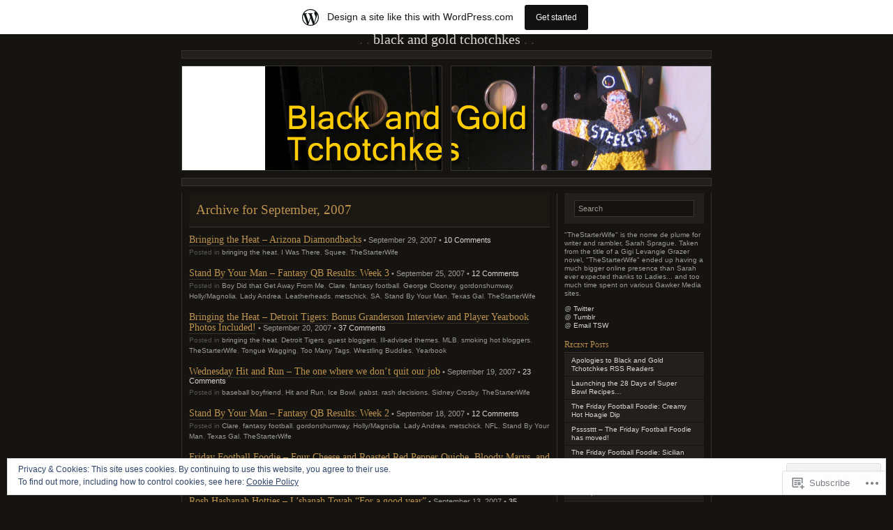

--- FILE ---
content_type: text/html; charset=UTF-8
request_url: https://blackandgoldtchotchkes.wordpress.com/2007/09/
body_size: 19537
content:
<!DOCTYPE html PUBLIC "-//W3C//DTD XHTML 1.0 Transitional//EN" "http://www.w3.org/TR/xhtml1/DTD/xhtml1-transitional.dtd">
<html xmlns="http://www.w3.org/1999/xhtml" lang="en">

<head profile="http://gmpg.org/xfn/11">
	<meta http-equiv="Content-Type" content="text/html; charset=UTF-8" />
	<title>September | 2007 | Black And Gold Tchotchkes</title>
	<!--[if lte IE 8]>
	<link rel="stylesheet" href="https://s0.wp.com/wp-content/themes/pub/chaoticsoul/ie.css?m=1192578791i" type="text/css" media="screen" />
	<![endif]-->
	<link rel="pingback" href="https://blackandgoldtchotchkes.wordpress.com/xmlrpc.php" />
	<meta name='robots' content='max-image-preview:large' />
<link rel='dns-prefetch' href='//s0.wp.com' />
<link rel='dns-prefetch' href='//af.pubmine.com' />
<link rel="alternate" type="application/rss+xml" title="Black And Gold Tchotchkes &raquo; Feed" href="https://blackandgoldtchotchkes.wordpress.com/feed/" />
<link rel="alternate" type="application/rss+xml" title="Black And Gold Tchotchkes &raquo; Comments Feed" href="https://blackandgoldtchotchkes.wordpress.com/comments/feed/" />
	<script type="text/javascript">
		/* <![CDATA[ */
		function addLoadEvent(func) {
			var oldonload = window.onload;
			if (typeof window.onload != 'function') {
				window.onload = func;
			} else {
				window.onload = function () {
					oldonload();
					func();
				}
			}
		}
		/* ]]> */
	</script>
	<link crossorigin='anonymous' rel='stylesheet' id='all-css-0-1' href='/_static/??-eJxljcEOwiAQRH9IXBsNxoPxWyhd6VpYSHcJ6d+LF1PjdWbeG2jF+MyKrJCqKbEGYoFGU0AVwNrbvBCa6BoophKdooDoFvHoRQ6wE4wxh68iuXVBJQ5mdCv06W/yB+/eiZ/EpBvojKm/lTqCn11W8pJr/KCPdB+udrCX082eX28+Gkms&cssminify=yes' type='text/css' media='all' />
<style id='wp-emoji-styles-inline-css'>

	img.wp-smiley, img.emoji {
		display: inline !important;
		border: none !important;
		box-shadow: none !important;
		height: 1em !important;
		width: 1em !important;
		margin: 0 0.07em !important;
		vertical-align: -0.1em !important;
		background: none !important;
		padding: 0 !important;
	}
/*# sourceURL=wp-emoji-styles-inline-css */
</style>
<link crossorigin='anonymous' rel='stylesheet' id='all-css-2-1' href='/wp-content/plugins/gutenberg-core/v22.4.0/build/styles/block-library/style.min.css?m=1768935615i&cssminify=yes' type='text/css' media='all' />
<style id='wp-block-library-inline-css'>
.has-text-align-justify {
	text-align:justify;
}
.has-text-align-justify{text-align:justify;}

/*# sourceURL=wp-block-library-inline-css */
</style><style id='global-styles-inline-css'>
:root{--wp--preset--aspect-ratio--square: 1;--wp--preset--aspect-ratio--4-3: 4/3;--wp--preset--aspect-ratio--3-4: 3/4;--wp--preset--aspect-ratio--3-2: 3/2;--wp--preset--aspect-ratio--2-3: 2/3;--wp--preset--aspect-ratio--16-9: 16/9;--wp--preset--aspect-ratio--9-16: 9/16;--wp--preset--color--black: #000000;--wp--preset--color--cyan-bluish-gray: #abb8c3;--wp--preset--color--white: #ffffff;--wp--preset--color--pale-pink: #f78da7;--wp--preset--color--vivid-red: #cf2e2e;--wp--preset--color--luminous-vivid-orange: #ff6900;--wp--preset--color--luminous-vivid-amber: #fcb900;--wp--preset--color--light-green-cyan: #7bdcb5;--wp--preset--color--vivid-green-cyan: #00d084;--wp--preset--color--pale-cyan-blue: #8ed1fc;--wp--preset--color--vivid-cyan-blue: #0693e3;--wp--preset--color--vivid-purple: #9b51e0;--wp--preset--gradient--vivid-cyan-blue-to-vivid-purple: linear-gradient(135deg,rgb(6,147,227) 0%,rgb(155,81,224) 100%);--wp--preset--gradient--light-green-cyan-to-vivid-green-cyan: linear-gradient(135deg,rgb(122,220,180) 0%,rgb(0,208,130) 100%);--wp--preset--gradient--luminous-vivid-amber-to-luminous-vivid-orange: linear-gradient(135deg,rgb(252,185,0) 0%,rgb(255,105,0) 100%);--wp--preset--gradient--luminous-vivid-orange-to-vivid-red: linear-gradient(135deg,rgb(255,105,0) 0%,rgb(207,46,46) 100%);--wp--preset--gradient--very-light-gray-to-cyan-bluish-gray: linear-gradient(135deg,rgb(238,238,238) 0%,rgb(169,184,195) 100%);--wp--preset--gradient--cool-to-warm-spectrum: linear-gradient(135deg,rgb(74,234,220) 0%,rgb(151,120,209) 20%,rgb(207,42,186) 40%,rgb(238,44,130) 60%,rgb(251,105,98) 80%,rgb(254,248,76) 100%);--wp--preset--gradient--blush-light-purple: linear-gradient(135deg,rgb(255,206,236) 0%,rgb(152,150,240) 100%);--wp--preset--gradient--blush-bordeaux: linear-gradient(135deg,rgb(254,205,165) 0%,rgb(254,45,45) 50%,rgb(107,0,62) 100%);--wp--preset--gradient--luminous-dusk: linear-gradient(135deg,rgb(255,203,112) 0%,rgb(199,81,192) 50%,rgb(65,88,208) 100%);--wp--preset--gradient--pale-ocean: linear-gradient(135deg,rgb(255,245,203) 0%,rgb(182,227,212) 50%,rgb(51,167,181) 100%);--wp--preset--gradient--electric-grass: linear-gradient(135deg,rgb(202,248,128) 0%,rgb(113,206,126) 100%);--wp--preset--gradient--midnight: linear-gradient(135deg,rgb(2,3,129) 0%,rgb(40,116,252) 100%);--wp--preset--font-size--small: 13px;--wp--preset--font-size--medium: 20px;--wp--preset--font-size--large: 36px;--wp--preset--font-size--x-large: 42px;--wp--preset--font-family--albert-sans: 'Albert Sans', sans-serif;--wp--preset--font-family--alegreya: Alegreya, serif;--wp--preset--font-family--arvo: Arvo, serif;--wp--preset--font-family--bodoni-moda: 'Bodoni Moda', serif;--wp--preset--font-family--bricolage-grotesque: 'Bricolage Grotesque', sans-serif;--wp--preset--font-family--cabin: Cabin, sans-serif;--wp--preset--font-family--chivo: Chivo, sans-serif;--wp--preset--font-family--commissioner: Commissioner, sans-serif;--wp--preset--font-family--cormorant: Cormorant, serif;--wp--preset--font-family--courier-prime: 'Courier Prime', monospace;--wp--preset--font-family--crimson-pro: 'Crimson Pro', serif;--wp--preset--font-family--dm-mono: 'DM Mono', monospace;--wp--preset--font-family--dm-sans: 'DM Sans', sans-serif;--wp--preset--font-family--dm-serif-display: 'DM Serif Display', serif;--wp--preset--font-family--domine: Domine, serif;--wp--preset--font-family--eb-garamond: 'EB Garamond', serif;--wp--preset--font-family--epilogue: Epilogue, sans-serif;--wp--preset--font-family--fahkwang: Fahkwang, sans-serif;--wp--preset--font-family--figtree: Figtree, sans-serif;--wp--preset--font-family--fira-sans: 'Fira Sans', sans-serif;--wp--preset--font-family--fjalla-one: 'Fjalla One', sans-serif;--wp--preset--font-family--fraunces: Fraunces, serif;--wp--preset--font-family--gabarito: Gabarito, system-ui;--wp--preset--font-family--ibm-plex-mono: 'IBM Plex Mono', monospace;--wp--preset--font-family--ibm-plex-sans: 'IBM Plex Sans', sans-serif;--wp--preset--font-family--ibarra-real-nova: 'Ibarra Real Nova', serif;--wp--preset--font-family--instrument-serif: 'Instrument Serif', serif;--wp--preset--font-family--inter: Inter, sans-serif;--wp--preset--font-family--josefin-sans: 'Josefin Sans', sans-serif;--wp--preset--font-family--jost: Jost, sans-serif;--wp--preset--font-family--libre-baskerville: 'Libre Baskerville', serif;--wp--preset--font-family--libre-franklin: 'Libre Franklin', sans-serif;--wp--preset--font-family--literata: Literata, serif;--wp--preset--font-family--lora: Lora, serif;--wp--preset--font-family--merriweather: Merriweather, serif;--wp--preset--font-family--montserrat: Montserrat, sans-serif;--wp--preset--font-family--newsreader: Newsreader, serif;--wp--preset--font-family--noto-sans-mono: 'Noto Sans Mono', sans-serif;--wp--preset--font-family--nunito: Nunito, sans-serif;--wp--preset--font-family--open-sans: 'Open Sans', sans-serif;--wp--preset--font-family--overpass: Overpass, sans-serif;--wp--preset--font-family--pt-serif: 'PT Serif', serif;--wp--preset--font-family--petrona: Petrona, serif;--wp--preset--font-family--piazzolla: Piazzolla, serif;--wp--preset--font-family--playfair-display: 'Playfair Display', serif;--wp--preset--font-family--plus-jakarta-sans: 'Plus Jakarta Sans', sans-serif;--wp--preset--font-family--poppins: Poppins, sans-serif;--wp--preset--font-family--raleway: Raleway, sans-serif;--wp--preset--font-family--roboto: Roboto, sans-serif;--wp--preset--font-family--roboto-slab: 'Roboto Slab', serif;--wp--preset--font-family--rubik: Rubik, sans-serif;--wp--preset--font-family--rufina: Rufina, serif;--wp--preset--font-family--sora: Sora, sans-serif;--wp--preset--font-family--source-sans-3: 'Source Sans 3', sans-serif;--wp--preset--font-family--source-serif-4: 'Source Serif 4', serif;--wp--preset--font-family--space-mono: 'Space Mono', monospace;--wp--preset--font-family--syne: Syne, sans-serif;--wp--preset--font-family--texturina: Texturina, serif;--wp--preset--font-family--urbanist: Urbanist, sans-serif;--wp--preset--font-family--work-sans: 'Work Sans', sans-serif;--wp--preset--spacing--20: 0.44rem;--wp--preset--spacing--30: 0.67rem;--wp--preset--spacing--40: 1rem;--wp--preset--spacing--50: 1.5rem;--wp--preset--spacing--60: 2.25rem;--wp--preset--spacing--70: 3.38rem;--wp--preset--spacing--80: 5.06rem;--wp--preset--shadow--natural: 6px 6px 9px rgba(0, 0, 0, 0.2);--wp--preset--shadow--deep: 12px 12px 50px rgba(0, 0, 0, 0.4);--wp--preset--shadow--sharp: 6px 6px 0px rgba(0, 0, 0, 0.2);--wp--preset--shadow--outlined: 6px 6px 0px -3px rgb(255, 255, 255), 6px 6px rgb(0, 0, 0);--wp--preset--shadow--crisp: 6px 6px 0px rgb(0, 0, 0);}:where(body) { margin: 0; }:where(.is-layout-flex){gap: 0.5em;}:where(.is-layout-grid){gap: 0.5em;}body .is-layout-flex{display: flex;}.is-layout-flex{flex-wrap: wrap;align-items: center;}.is-layout-flex > :is(*, div){margin: 0;}body .is-layout-grid{display: grid;}.is-layout-grid > :is(*, div){margin: 0;}body{padding-top: 0px;padding-right: 0px;padding-bottom: 0px;padding-left: 0px;}:root :where(.wp-element-button, .wp-block-button__link){background-color: #32373c;border-width: 0;color: #fff;font-family: inherit;font-size: inherit;font-style: inherit;font-weight: inherit;letter-spacing: inherit;line-height: inherit;padding-top: calc(0.667em + 2px);padding-right: calc(1.333em + 2px);padding-bottom: calc(0.667em + 2px);padding-left: calc(1.333em + 2px);text-decoration: none;text-transform: inherit;}.has-black-color{color: var(--wp--preset--color--black) !important;}.has-cyan-bluish-gray-color{color: var(--wp--preset--color--cyan-bluish-gray) !important;}.has-white-color{color: var(--wp--preset--color--white) !important;}.has-pale-pink-color{color: var(--wp--preset--color--pale-pink) !important;}.has-vivid-red-color{color: var(--wp--preset--color--vivid-red) !important;}.has-luminous-vivid-orange-color{color: var(--wp--preset--color--luminous-vivid-orange) !important;}.has-luminous-vivid-amber-color{color: var(--wp--preset--color--luminous-vivid-amber) !important;}.has-light-green-cyan-color{color: var(--wp--preset--color--light-green-cyan) !important;}.has-vivid-green-cyan-color{color: var(--wp--preset--color--vivid-green-cyan) !important;}.has-pale-cyan-blue-color{color: var(--wp--preset--color--pale-cyan-blue) !important;}.has-vivid-cyan-blue-color{color: var(--wp--preset--color--vivid-cyan-blue) !important;}.has-vivid-purple-color{color: var(--wp--preset--color--vivid-purple) !important;}.has-black-background-color{background-color: var(--wp--preset--color--black) !important;}.has-cyan-bluish-gray-background-color{background-color: var(--wp--preset--color--cyan-bluish-gray) !important;}.has-white-background-color{background-color: var(--wp--preset--color--white) !important;}.has-pale-pink-background-color{background-color: var(--wp--preset--color--pale-pink) !important;}.has-vivid-red-background-color{background-color: var(--wp--preset--color--vivid-red) !important;}.has-luminous-vivid-orange-background-color{background-color: var(--wp--preset--color--luminous-vivid-orange) !important;}.has-luminous-vivid-amber-background-color{background-color: var(--wp--preset--color--luminous-vivid-amber) !important;}.has-light-green-cyan-background-color{background-color: var(--wp--preset--color--light-green-cyan) !important;}.has-vivid-green-cyan-background-color{background-color: var(--wp--preset--color--vivid-green-cyan) !important;}.has-pale-cyan-blue-background-color{background-color: var(--wp--preset--color--pale-cyan-blue) !important;}.has-vivid-cyan-blue-background-color{background-color: var(--wp--preset--color--vivid-cyan-blue) !important;}.has-vivid-purple-background-color{background-color: var(--wp--preset--color--vivid-purple) !important;}.has-black-border-color{border-color: var(--wp--preset--color--black) !important;}.has-cyan-bluish-gray-border-color{border-color: var(--wp--preset--color--cyan-bluish-gray) !important;}.has-white-border-color{border-color: var(--wp--preset--color--white) !important;}.has-pale-pink-border-color{border-color: var(--wp--preset--color--pale-pink) !important;}.has-vivid-red-border-color{border-color: var(--wp--preset--color--vivid-red) !important;}.has-luminous-vivid-orange-border-color{border-color: var(--wp--preset--color--luminous-vivid-orange) !important;}.has-luminous-vivid-amber-border-color{border-color: var(--wp--preset--color--luminous-vivid-amber) !important;}.has-light-green-cyan-border-color{border-color: var(--wp--preset--color--light-green-cyan) !important;}.has-vivid-green-cyan-border-color{border-color: var(--wp--preset--color--vivid-green-cyan) !important;}.has-pale-cyan-blue-border-color{border-color: var(--wp--preset--color--pale-cyan-blue) !important;}.has-vivid-cyan-blue-border-color{border-color: var(--wp--preset--color--vivid-cyan-blue) !important;}.has-vivid-purple-border-color{border-color: var(--wp--preset--color--vivid-purple) !important;}.has-vivid-cyan-blue-to-vivid-purple-gradient-background{background: var(--wp--preset--gradient--vivid-cyan-blue-to-vivid-purple) !important;}.has-light-green-cyan-to-vivid-green-cyan-gradient-background{background: var(--wp--preset--gradient--light-green-cyan-to-vivid-green-cyan) !important;}.has-luminous-vivid-amber-to-luminous-vivid-orange-gradient-background{background: var(--wp--preset--gradient--luminous-vivid-amber-to-luminous-vivid-orange) !important;}.has-luminous-vivid-orange-to-vivid-red-gradient-background{background: var(--wp--preset--gradient--luminous-vivid-orange-to-vivid-red) !important;}.has-very-light-gray-to-cyan-bluish-gray-gradient-background{background: var(--wp--preset--gradient--very-light-gray-to-cyan-bluish-gray) !important;}.has-cool-to-warm-spectrum-gradient-background{background: var(--wp--preset--gradient--cool-to-warm-spectrum) !important;}.has-blush-light-purple-gradient-background{background: var(--wp--preset--gradient--blush-light-purple) !important;}.has-blush-bordeaux-gradient-background{background: var(--wp--preset--gradient--blush-bordeaux) !important;}.has-luminous-dusk-gradient-background{background: var(--wp--preset--gradient--luminous-dusk) !important;}.has-pale-ocean-gradient-background{background: var(--wp--preset--gradient--pale-ocean) !important;}.has-electric-grass-gradient-background{background: var(--wp--preset--gradient--electric-grass) !important;}.has-midnight-gradient-background{background: var(--wp--preset--gradient--midnight) !important;}.has-small-font-size{font-size: var(--wp--preset--font-size--small) !important;}.has-medium-font-size{font-size: var(--wp--preset--font-size--medium) !important;}.has-large-font-size{font-size: var(--wp--preset--font-size--large) !important;}.has-x-large-font-size{font-size: var(--wp--preset--font-size--x-large) !important;}.has-albert-sans-font-family{font-family: var(--wp--preset--font-family--albert-sans) !important;}.has-alegreya-font-family{font-family: var(--wp--preset--font-family--alegreya) !important;}.has-arvo-font-family{font-family: var(--wp--preset--font-family--arvo) !important;}.has-bodoni-moda-font-family{font-family: var(--wp--preset--font-family--bodoni-moda) !important;}.has-bricolage-grotesque-font-family{font-family: var(--wp--preset--font-family--bricolage-grotesque) !important;}.has-cabin-font-family{font-family: var(--wp--preset--font-family--cabin) !important;}.has-chivo-font-family{font-family: var(--wp--preset--font-family--chivo) !important;}.has-commissioner-font-family{font-family: var(--wp--preset--font-family--commissioner) !important;}.has-cormorant-font-family{font-family: var(--wp--preset--font-family--cormorant) !important;}.has-courier-prime-font-family{font-family: var(--wp--preset--font-family--courier-prime) !important;}.has-crimson-pro-font-family{font-family: var(--wp--preset--font-family--crimson-pro) !important;}.has-dm-mono-font-family{font-family: var(--wp--preset--font-family--dm-mono) !important;}.has-dm-sans-font-family{font-family: var(--wp--preset--font-family--dm-sans) !important;}.has-dm-serif-display-font-family{font-family: var(--wp--preset--font-family--dm-serif-display) !important;}.has-domine-font-family{font-family: var(--wp--preset--font-family--domine) !important;}.has-eb-garamond-font-family{font-family: var(--wp--preset--font-family--eb-garamond) !important;}.has-epilogue-font-family{font-family: var(--wp--preset--font-family--epilogue) !important;}.has-fahkwang-font-family{font-family: var(--wp--preset--font-family--fahkwang) !important;}.has-figtree-font-family{font-family: var(--wp--preset--font-family--figtree) !important;}.has-fira-sans-font-family{font-family: var(--wp--preset--font-family--fira-sans) !important;}.has-fjalla-one-font-family{font-family: var(--wp--preset--font-family--fjalla-one) !important;}.has-fraunces-font-family{font-family: var(--wp--preset--font-family--fraunces) !important;}.has-gabarito-font-family{font-family: var(--wp--preset--font-family--gabarito) !important;}.has-ibm-plex-mono-font-family{font-family: var(--wp--preset--font-family--ibm-plex-mono) !important;}.has-ibm-plex-sans-font-family{font-family: var(--wp--preset--font-family--ibm-plex-sans) !important;}.has-ibarra-real-nova-font-family{font-family: var(--wp--preset--font-family--ibarra-real-nova) !important;}.has-instrument-serif-font-family{font-family: var(--wp--preset--font-family--instrument-serif) !important;}.has-inter-font-family{font-family: var(--wp--preset--font-family--inter) !important;}.has-josefin-sans-font-family{font-family: var(--wp--preset--font-family--josefin-sans) !important;}.has-jost-font-family{font-family: var(--wp--preset--font-family--jost) !important;}.has-libre-baskerville-font-family{font-family: var(--wp--preset--font-family--libre-baskerville) !important;}.has-libre-franklin-font-family{font-family: var(--wp--preset--font-family--libre-franklin) !important;}.has-literata-font-family{font-family: var(--wp--preset--font-family--literata) !important;}.has-lora-font-family{font-family: var(--wp--preset--font-family--lora) !important;}.has-merriweather-font-family{font-family: var(--wp--preset--font-family--merriweather) !important;}.has-montserrat-font-family{font-family: var(--wp--preset--font-family--montserrat) !important;}.has-newsreader-font-family{font-family: var(--wp--preset--font-family--newsreader) !important;}.has-noto-sans-mono-font-family{font-family: var(--wp--preset--font-family--noto-sans-mono) !important;}.has-nunito-font-family{font-family: var(--wp--preset--font-family--nunito) !important;}.has-open-sans-font-family{font-family: var(--wp--preset--font-family--open-sans) !important;}.has-overpass-font-family{font-family: var(--wp--preset--font-family--overpass) !important;}.has-pt-serif-font-family{font-family: var(--wp--preset--font-family--pt-serif) !important;}.has-petrona-font-family{font-family: var(--wp--preset--font-family--petrona) !important;}.has-piazzolla-font-family{font-family: var(--wp--preset--font-family--piazzolla) !important;}.has-playfair-display-font-family{font-family: var(--wp--preset--font-family--playfair-display) !important;}.has-plus-jakarta-sans-font-family{font-family: var(--wp--preset--font-family--plus-jakarta-sans) !important;}.has-poppins-font-family{font-family: var(--wp--preset--font-family--poppins) !important;}.has-raleway-font-family{font-family: var(--wp--preset--font-family--raleway) !important;}.has-roboto-font-family{font-family: var(--wp--preset--font-family--roboto) !important;}.has-roboto-slab-font-family{font-family: var(--wp--preset--font-family--roboto-slab) !important;}.has-rubik-font-family{font-family: var(--wp--preset--font-family--rubik) !important;}.has-rufina-font-family{font-family: var(--wp--preset--font-family--rufina) !important;}.has-sora-font-family{font-family: var(--wp--preset--font-family--sora) !important;}.has-source-sans-3-font-family{font-family: var(--wp--preset--font-family--source-sans-3) !important;}.has-source-serif-4-font-family{font-family: var(--wp--preset--font-family--source-serif-4) !important;}.has-space-mono-font-family{font-family: var(--wp--preset--font-family--space-mono) !important;}.has-syne-font-family{font-family: var(--wp--preset--font-family--syne) !important;}.has-texturina-font-family{font-family: var(--wp--preset--font-family--texturina) !important;}.has-urbanist-font-family{font-family: var(--wp--preset--font-family--urbanist) !important;}.has-work-sans-font-family{font-family: var(--wp--preset--font-family--work-sans) !important;}
/*# sourceURL=global-styles-inline-css */
</style>

<style id='classic-theme-styles-inline-css'>
.wp-block-button__link{background-color:#32373c;border-radius:9999px;box-shadow:none;color:#fff;font-size:1.125em;padding:calc(.667em + 2px) calc(1.333em + 2px);text-decoration:none}.wp-block-file__button{background:#32373c;color:#fff}.wp-block-accordion-heading{margin:0}.wp-block-accordion-heading__toggle{background-color:inherit!important;color:inherit!important}.wp-block-accordion-heading__toggle:not(:focus-visible){outline:none}.wp-block-accordion-heading__toggle:focus,.wp-block-accordion-heading__toggle:hover{background-color:inherit!important;border:none;box-shadow:none;color:inherit;padding:var(--wp--preset--spacing--20,1em) 0;text-decoration:none}.wp-block-accordion-heading__toggle:focus-visible{outline:auto;outline-offset:0}
/*# sourceURL=/wp-content/plugins/gutenberg-core/v22.4.0/build/styles/block-library/classic.min.css */
</style>
<link crossorigin='anonymous' rel='stylesheet' id='all-css-4-1' href='/_static/??-eJyFkN1uwjAMhV8I1yogtl1MPEuamuCRNFHs8PP2GCbGpknlxrKt8/nYxlMBnyelSbHEFngS9HmI2R8El13/3vUgnEokqHTs1jiy6I8CRC+ROi+ywF+DUoPnrErWT8XpTZFoZEeRksnmsBOPgdRweeSgdJ5HitnAMJRKImAxcUuge/OSf9x3G0sb0O9dVvaSW8SX5zz22kX2h/paX8keFSwN91Oe5RwUKIO91ynn6U8Bu+i43tBt+uzf1v3mY7Vabr6ua9CpGA==&cssminify=yes' type='text/css' media='all' />
<link crossorigin='anonymous' rel='stylesheet' id='print-css-5-1' href='/wp-content/mu-plugins/global-print/global-print.css?m=1465851035i&cssminify=yes' type='text/css' media='print' />
<style id='jetpack-global-styles-frontend-style-inline-css'>
:root { --font-headings: unset; --font-base: unset; --font-headings-default: -apple-system,BlinkMacSystemFont,"Segoe UI",Roboto,Oxygen-Sans,Ubuntu,Cantarell,"Helvetica Neue",sans-serif; --font-base-default: -apple-system,BlinkMacSystemFont,"Segoe UI",Roboto,Oxygen-Sans,Ubuntu,Cantarell,"Helvetica Neue",sans-serif;}
/*# sourceURL=jetpack-global-styles-frontend-style-inline-css */
</style>
<link crossorigin='anonymous' rel='stylesheet' id='all-css-8-1' href='/wp-content/themes/h4/global.css?m=1420737423i&cssminify=yes' type='text/css' media='all' />
<script type="text/javascript" id="wpcom-actionbar-placeholder-js-extra">
/* <![CDATA[ */
var actionbardata = {"siteID":"2105019","postID":"0","siteURL":"https://blackandgoldtchotchkes.wordpress.com","xhrURL":"https://blackandgoldtchotchkes.wordpress.com/wp-admin/admin-ajax.php","nonce":"ff911a081a","isLoggedIn":"","statusMessage":"","subsEmailDefault":"instantly","proxyScriptUrl":"https://s0.wp.com/wp-content/js/wpcom-proxy-request.js?m=1513050504i&amp;ver=20211021","i18n":{"followedText":"New posts from this site will now appear in your \u003Ca href=\"https://wordpress.com/reader\"\u003EReader\u003C/a\u003E","foldBar":"Collapse this bar","unfoldBar":"Expand this bar","shortLinkCopied":"Shortlink copied to clipboard."}};
//# sourceURL=wpcom-actionbar-placeholder-js-extra
/* ]]> */
</script>
<script type="text/javascript" id="jetpack-mu-wpcom-settings-js-before">
/* <![CDATA[ */
var JETPACK_MU_WPCOM_SETTINGS = {"assetsUrl":"https://s0.wp.com/wp-content/mu-plugins/jetpack-mu-wpcom-plugin/moon/jetpack_vendor/automattic/jetpack-mu-wpcom/src/build/"};
//# sourceURL=jetpack-mu-wpcom-settings-js-before
/* ]]> */
</script>
<script crossorigin='anonymous' type='text/javascript'  src='/_static/??/wp-content/js/rlt-proxy.js,/wp-content/blog-plugins/wordads-classes/js/cmp/v2/cmp-non-gdpr.js?m=1720530689j'></script>
<script type="text/javascript" id="rlt-proxy-js-after">
/* <![CDATA[ */
	rltInitialize( {"token":null,"iframeOrigins":["https:\/\/widgets.wp.com"]} );
//# sourceURL=rlt-proxy-js-after
/* ]]> */
</script>
<link rel="EditURI" type="application/rsd+xml" title="RSD" href="https://blackandgoldtchotchkes.wordpress.com/xmlrpc.php?rsd" />
<meta name="generator" content="WordPress.com" />

<!-- Jetpack Open Graph Tags -->
<meta property="og:type" content="website" />
<meta property="og:title" content="September 2007 &#8211; Black And Gold Tchotchkes" />
<meta property="og:site_name" content="Black And Gold Tchotchkes" />
<meta property="og:image" content="https://s0.wp.com/i/blank.jpg?m=1383295312i" />
<meta property="og:image:width" content="200" />
<meta property="og:image:height" content="200" />
<meta property="og:image:alt" content="" />
<meta property="og:locale" content="en_US" />
<meta property="fb:app_id" content="249643311490" />

<!-- End Jetpack Open Graph Tags -->
<link rel="shortcut icon" type="image/x-icon" href="https://s0.wp.com/i/favicon.ico?m=1713425267i" sizes="16x16 24x24 32x32 48x48" />
<link rel="icon" type="image/x-icon" href="https://s0.wp.com/i/favicon.ico?m=1713425267i" sizes="16x16 24x24 32x32 48x48" />
<link rel="apple-touch-icon" href="https://s0.wp.com/i/webclip.png?m=1713868326i" />
<link rel='openid.server' href='https://blackandgoldtchotchkes.wordpress.com/?openidserver=1' />
<link rel='openid.delegate' href='https://blackandgoldtchotchkes.wordpress.com/' />
<link rel="search" type="application/opensearchdescription+xml" href="https://blackandgoldtchotchkes.wordpress.com/osd.xml" title="Black And Gold Tchotchkes" />
<link rel="search" type="application/opensearchdescription+xml" href="https://s1.wp.com/opensearch.xml" title="WordPress.com" />
		<style id="wpcom-hotfix-masterbar-style">
			@media screen and (min-width: 783px) {
				#wpadminbar .quicklinks li#wp-admin-bar-my-account.with-avatar > a img {
					margin-top: 5px;
				}
			}
		</style>
		<meta name="description" content="11 posts published by Sarah Sprague during September 2007" />
<script type="text/javascript">
/* <![CDATA[ */
var wa_client = {}; wa_client.cmd = []; wa_client.config = { 'blog_id': 2105019, 'blog_language': 'en', 'is_wordads': false, 'hosting_type': 0, 'afp_account_id': null, 'afp_host_id': 5038568878849053, 'theme': 'pub/chaoticsoul', '_': { 'title': 'Advertisement', 'privacy_settings': 'Privacy Settings' }, 'formats': [ 'belowpost', 'bottom_sticky', 'sidebar_sticky_right', 'sidebar', 'gutenberg_rectangle', 'gutenberg_leaderboard', 'gutenberg_mobile_leaderboard', 'gutenberg_skyscraper' ] };
/* ]]> */
</script>
		<script type="text/javascript">

			window.doNotSellCallback = function() {

				var linkElements = [
					'a[href="https://wordpress.com/?ref=footer_blog"]',
					'a[href="https://wordpress.com/?ref=footer_website"]',
					'a[href="https://wordpress.com/?ref=vertical_footer"]',
					'a[href^="https://wordpress.com/?ref=footer_segment_"]',
				].join(',');

				var dnsLink = document.createElement( 'a' );
				dnsLink.href = 'https://wordpress.com/advertising-program-optout/';
				dnsLink.classList.add( 'do-not-sell-link' );
				dnsLink.rel = 'nofollow';
				dnsLink.style.marginLeft = '0.5em';
				dnsLink.textContent = 'Do Not Sell or Share My Personal Information';

				var creditLinks = document.querySelectorAll( linkElements );

				if ( 0 === creditLinks.length ) {
					return false;
				}

				Array.prototype.forEach.call( creditLinks, function( el ) {
					el.insertAdjacentElement( 'afterend', dnsLink );
				});

				return true;
			};

		</script>
		<script type="text/javascript">
	window.google_analytics_uacct = "UA-52447-2";
</script>

<script type="text/javascript">
	var _gaq = _gaq || [];
	_gaq.push(['_setAccount', 'UA-52447-2']);
	_gaq.push(['_gat._anonymizeIp']);
	_gaq.push(['_setDomainName', 'wordpress.com']);
	_gaq.push(['_initData']);
	_gaq.push(['_trackPageview']);

	(function() {
		var ga = document.createElement('script'); ga.type = 'text/javascript'; ga.async = true;
		ga.src = ('https:' == document.location.protocol ? 'https://ssl' : 'http://www') + '.google-analytics.com/ga.js';
		(document.getElementsByTagName('head')[0] || document.getElementsByTagName('body')[0]).appendChild(ga);
	})();
</script>
<link crossorigin='anonymous' rel='stylesheet' id='all-css-0-3' href='/wp-content/mu-plugins/jetpack-plugin/moon/_inc/build/subscriptions/subscriptions.min.css?m=1753976312i&cssminify=yes' type='text/css' media='all' />
</head>
<body class="archive date wp-theme-pubchaoticsoul customizer-styles-applied jetpack-reblog-enabled has-marketing-bar has-marketing-bar-theme-chaoticsoul">
<div id="page">

<div id="header">
	<h1><a href="https://blackandgoldtchotchkes.wordpress.com/">Black And Gold Tchotchkes</a></h1>
	<div class="description"></div>
</div>

<div class="hr">&nbsp;</div> <!-- because IE sucks at styling HRs -->

<div id="headerimg" class="clearfix">
	<div id="header-overlay"> </div>
	<div id="header-image"><img alt="" src="https://blackandgoldtchotchkes.wordpress.com/wp-content/uploads/2010/05/bt-logo-test-4.jpg" /></div>
</div>

	<div class="hr">&nbsp;</div>

<div id="wrapper" class="clearfix">
	<div id="content" class="widecolumn">

		
		 		<h2 class="title">Archive for September, 2007</h2>

		
				<div class="post-305 post type-post status-publish format-standard hentry category-bringing-the-heat category-i-was-there category-squee category-thestarterwife">
			<h2 id="post-305"><a href="https://blackandgoldtchotchkes.wordpress.com/2007/09/29/bringing-the-heat-arizona-diamondbacks/" rel="bookmark">Bringing the Heat &#8211; Arizona&nbsp;Diamondbacks</a></h2>
			&bull; September 29, 2007 &bull; <a href="https://blackandgoldtchotchkes.wordpress.com/2007/09/29/bringing-the-heat-arizona-diamondbacks/#comments">10 Comments</a>
			<p class="postmetadata">Posted in <a href="https://blackandgoldtchotchkes.wordpress.com/category/bringing-the-heat/" rel="category tag">bringing the heat</a>, <a href="https://blackandgoldtchotchkes.wordpress.com/category/i-was-there/" rel="category tag">I Was There</a>, <a href="https://blackandgoldtchotchkes.wordpress.com/category/squee/" rel="category tag">Squee</a>, <a href="https://blackandgoldtchotchkes.wordpress.com/category/thestarterwife/" rel="category tag">TheStarterWife</a>							</p>
		</div>

		<br />

				<div class="post-304 post type-post status-publish format-standard hentry category-boy-did-that-get-away-from-me category-clare category-fantasy-football category-george-clooney category-gordonshumway category-hollymagnolia category-lady-andrea category-leatherheads category-metschick category-sa category-stand-by-your-man category-texas-gal category-thestarterwife">
			<h2 id="post-304"><a href="https://blackandgoldtchotchkes.wordpress.com/2007/09/25/stand-by-your-man-fantasy-qb-results-week-3/" rel="bookmark">Stand By Your Man &#8211; Fantasy QB Results: Week&nbsp;3</a></h2>
			&bull; September 25, 2007 &bull; <a href="https://blackandgoldtchotchkes.wordpress.com/2007/09/25/stand-by-your-man-fantasy-qb-results-week-3/#comments">12 Comments</a>
			<p class="postmetadata">Posted in <a href="https://blackandgoldtchotchkes.wordpress.com/category/boy-did-that-get-away-from-me/" rel="category tag">Boy Did that Get Away From Me</a>, <a href="https://blackandgoldtchotchkes.wordpress.com/category/clare/" rel="category tag">Clare</a>, <a href="https://blackandgoldtchotchkes.wordpress.com/category/fantasy-football/" rel="category tag">fantasy football</a>, <a href="https://blackandgoldtchotchkes.wordpress.com/category/george-clooney/" rel="category tag">George Clooney</a>, <a href="https://blackandgoldtchotchkes.wordpress.com/category/gordonshumway/" rel="category tag">gordonshumway</a>, <a href="https://blackandgoldtchotchkes.wordpress.com/category/hollymagnolia/" rel="category tag">Holly/Magnolia</a>, <a href="https://blackandgoldtchotchkes.wordpress.com/category/lady-andrea/" rel="category tag">Lady Andrea</a>, <a href="https://blackandgoldtchotchkes.wordpress.com/category/leatherheads/" rel="category tag">Leatherheads</a>, <a href="https://blackandgoldtchotchkes.wordpress.com/category/metschick/" rel="category tag">metschick</a>, <a href="https://blackandgoldtchotchkes.wordpress.com/category/sa/" rel="category tag">SA</a>, <a href="https://blackandgoldtchotchkes.wordpress.com/category/stand-by-your-man/" rel="category tag">Stand By Your Man</a>, <a href="https://blackandgoldtchotchkes.wordpress.com/category/texas-gal/" rel="category tag">Texas Gal</a>, <a href="https://blackandgoldtchotchkes.wordpress.com/category/thestarterwife/" rel="category tag">TheStarterWife</a>							</p>
		</div>

		<br />

				<div class="post-303 post type-post status-publish format-standard hentry category-bringing-the-heat category-detroit-tigers category-guest-bloggers category-ill-advised-themes category-mlb category-smoking-hot-bloggers category-thestarterwife category-tongue-wagging category-too-many-tags category-wrestling-buddies category-yearbook">
			<h2 id="post-303"><a href="https://blackandgoldtchotchkes.wordpress.com/2007/09/20/bringing-the-heat-detroit-tigers-bonus-granderson-interview-and-player-yearbook-photos-included/" rel="bookmark">Bringing the Heat &#8211; Detroit Tigers: Bonus Granderson Interview and Player Yearbook Photos&nbsp;Included!</a></h2>
			&bull; September 20, 2007 &bull; <a href="https://blackandgoldtchotchkes.wordpress.com/2007/09/20/bringing-the-heat-detroit-tigers-bonus-granderson-interview-and-player-yearbook-photos-included/#comments">37 Comments</a>
			<p class="postmetadata">Posted in <a href="https://blackandgoldtchotchkes.wordpress.com/category/bringing-the-heat/" rel="category tag">bringing the heat</a>, <a href="https://blackandgoldtchotchkes.wordpress.com/category/detroit-tigers/" rel="category tag">Detroit Tigers</a>, <a href="https://blackandgoldtchotchkes.wordpress.com/category/guest-bloggers/" rel="category tag">guest bloggers</a>, <a href="https://blackandgoldtchotchkes.wordpress.com/category/ill-advised-themes/" rel="category tag">Ill-advised themes</a>, <a href="https://blackandgoldtchotchkes.wordpress.com/category/mlb/" rel="category tag">MLB</a>, <a href="https://blackandgoldtchotchkes.wordpress.com/category/smoking-hot-bloggers/" rel="category tag">smoking hot bloggers</a>, <a href="https://blackandgoldtchotchkes.wordpress.com/category/thestarterwife/" rel="category tag">TheStarterWife</a>, <a href="https://blackandgoldtchotchkes.wordpress.com/category/tongue-wagging/" rel="category tag">Tongue Wagging</a>, <a href="https://blackandgoldtchotchkes.wordpress.com/category/too-many-tags/" rel="category tag">Too Many Tags</a>, <a href="https://blackandgoldtchotchkes.wordpress.com/category/wrestling-buddies/" rel="category tag">Wrestling Buddies</a>, <a href="https://blackandgoldtchotchkes.wordpress.com/category/yearbook/" rel="category tag">Yearbook</a>							</p>
		</div>

		<br />

				<div class="post-302 post type-post status-publish format-standard hentry category-baseball-boyfriend category-hit-and-run category-ice-bowl category-pabst category-rash-decisions category-sidney-crosby category-thestarterwife">
			<h2 id="post-302"><a href="https://blackandgoldtchotchkes.wordpress.com/2007/09/19/wednesday-hit-and-run-the-one-where-we-dont-quit-our-job/" rel="bookmark">Wednesday Hit and Run &#8211; The one where we don&#8217;t quit our&nbsp;job</a></h2>
			&bull; September 19, 2007 &bull; <a href="https://blackandgoldtchotchkes.wordpress.com/2007/09/19/wednesday-hit-and-run-the-one-where-we-dont-quit-our-job/#comments">23 Comments</a>
			<p class="postmetadata">Posted in <a href="https://blackandgoldtchotchkes.wordpress.com/category/baseball-boyfriend/" rel="category tag">baseball boyfriend</a>, <a href="https://blackandgoldtchotchkes.wordpress.com/category/hit-and-run/" rel="category tag">Hit and Run</a>, <a href="https://blackandgoldtchotchkes.wordpress.com/category/ice-bowl/" rel="category tag">Ice Bowl</a>, <a href="https://blackandgoldtchotchkes.wordpress.com/category/pabst/" rel="category tag">pabst</a>, <a href="https://blackandgoldtchotchkes.wordpress.com/category/rash-decisions/" rel="category tag">rash decisions</a>, <a href="https://blackandgoldtchotchkes.wordpress.com/category/sidney-crosby/" rel="category tag">Sidney Crosby</a>, <a href="https://blackandgoldtchotchkes.wordpress.com/category/thestarterwife/" rel="category tag">TheStarterWife</a>							</p>
		</div>

		<br />

				<div class="post-301 post type-post status-publish format-standard hentry category-clare category-fantasy-football category-gordonshumway category-hollymagnolia category-lady-andrea category-metschick category-nfl category-stand-by-your-man category-texas-gal category-thestarterwife">
			<h2 id="post-301"><a href="https://blackandgoldtchotchkes.wordpress.com/2007/09/18/stand-by-your-man-fantasy-qb-results-week-2/" rel="bookmark">Stand By Your Man &#8211; Fantasy QB Results: Week&nbsp;2</a></h2>
			&bull; September 18, 2007 &bull; <a href="https://blackandgoldtchotchkes.wordpress.com/2007/09/18/stand-by-your-man-fantasy-qb-results-week-2/#comments">12 Comments</a>
			<p class="postmetadata">Posted in <a href="https://blackandgoldtchotchkes.wordpress.com/category/clare/" rel="category tag">Clare</a>, <a href="https://blackandgoldtchotchkes.wordpress.com/category/fantasy-football/" rel="category tag">fantasy football</a>, <a href="https://blackandgoldtchotchkes.wordpress.com/category/gordonshumway/" rel="category tag">gordonshumway</a>, <a href="https://blackandgoldtchotchkes.wordpress.com/category/hollymagnolia/" rel="category tag">Holly/Magnolia</a>, <a href="https://blackandgoldtchotchkes.wordpress.com/category/lady-andrea/" rel="category tag">Lady Andrea</a>, <a href="https://blackandgoldtchotchkes.wordpress.com/category/metschick/" rel="category tag">metschick</a>, <a href="https://blackandgoldtchotchkes.wordpress.com/category/nfl/" rel="category tag">NFL</a>, <a href="https://blackandgoldtchotchkes.wordpress.com/category/stand-by-your-man/" rel="category tag">Stand By Your Man</a>, <a href="https://blackandgoldtchotchkes.wordpress.com/category/texas-gal/" rel="category tag">Texas Gal</a>, <a href="https://blackandgoldtchotchkes.wordpress.com/category/thestarterwife/" rel="category tag">TheStarterWife</a>							</p>
		</div>

		<br />

				<div class="post-300 post type-post status-publish format-standard hentry category-cheese category-eat-veggies-and-fruit-the-rest-of-the-week category-football-foodie category-thestarterwife">
			<h2 id="post-300"><a href="https://blackandgoldtchotchkes.wordpress.com/2007/09/14/friday-football-foodie-four-cheese-and-roasted-red-pepper-quiche-bloody-marys-and-budweiser/" rel="bookmark">Friday Football Foodie &#8211; Four Cheese and Roasted Red Pepper Quiche, Bloody Marys, and Budweiser&nbsp;Chelada</a></h2>
			&bull; September 14, 2007 &bull; <a href="https://blackandgoldtchotchkes.wordpress.com/2007/09/14/friday-football-foodie-four-cheese-and-roasted-red-pepper-quiche-bloody-marys-and-budweiser/#comments">30 Comments</a>
			<p class="postmetadata">Posted in <a href="https://blackandgoldtchotchkes.wordpress.com/category/cheese/" rel="category tag">Cheese</a>, <a href="https://blackandgoldtchotchkes.wordpress.com/category/eat-veggies-and-fruit-the-rest-of-the-week/" rel="category tag">Eat veggies and fruit the rest of the week</a>, <a href="https://blackandgoldtchotchkes.wordpress.com/category/football-foodie/" rel="category tag">Football Foodie</a>, <a href="https://blackandgoldtchotchkes.wordpress.com/category/thestarterwife/" rel="category tag">TheStarterWife</a>							</p>
		</div>

		<br />

				<div class="post-376 post type-post status-publish format-standard hentry category-ill-advised-themes category-israel-baseball-league category-more-than-a-leaflet category-rosh-hashanah category-texas-gal category-thestarterwife">
			<h2 id="post-376"><a href="https://blackandgoldtchotchkes.wordpress.com/2007/09/13/rosh-hashanah-hotties-lshanah-tovah-for-a-good-year-2/" rel="bookmark">Rosh Hashanah Hotties  &#8211; L&#8217;shanah Tovah &#8220;For a good&nbsp;year&#8221;</a></h2>
			&bull; September 13, 2007 &bull; <a href="https://blackandgoldtchotchkes.wordpress.com/2007/09/13/rosh-hashanah-hotties-lshanah-tovah-for-a-good-year-2/#comments">35 Comments</a>
			<p class="postmetadata">Posted in <a href="https://blackandgoldtchotchkes.wordpress.com/category/ill-advised-themes/" rel="category tag">Ill-advised themes</a>, <a href="https://blackandgoldtchotchkes.wordpress.com/category/israel-baseball-league/" rel="category tag">Israel Baseball League</a>, <a href="https://blackandgoldtchotchkes.wordpress.com/category/more-than-a-leaflet/" rel="category tag">More than a leaflet</a>, <a href="https://blackandgoldtchotchkes.wordpress.com/category/rosh-hashanah/" rel="category tag">Rosh Hashanah</a>, <a href="https://blackandgoldtchotchkes.wordpress.com/category/texas-gal/" rel="category tag">Texas Gal</a>, <a href="https://blackandgoldtchotchkes.wordpress.com/category/thestarterwife/" rel="category tag">TheStarterWife</a>							</p>
		</div>

		<br />

				<div class="post-298 post type-post status-publish format-standard hentry category-2am-blogging category-canadians category-thestarterwife">
			<h2 id="post-298"><a href="https://blackandgoldtchotchkes.wordpress.com/2007/09/12/wednesday-hit-and-run-calling-all-canadians-brady-quinn-is-2-yankee-grandslam-links-of-the-day/" rel="bookmark">Wednesday Hit and Run &#8211; Calling all Canadians! Brady Quinn is #2! Yankee Grandslam! Links of the&nbsp;Day!</a></h2>
			&bull; September 12, 2007 &bull; <a href="https://blackandgoldtchotchkes.wordpress.com/2007/09/12/wednesday-hit-and-run-calling-all-canadians-brady-quinn-is-2-yankee-grandslam-links-of-the-day/#comments">23 Comments</a>
			<p class="postmetadata">Posted in <a href="https://blackandgoldtchotchkes.wordpress.com/category/2am-blogging/" rel="category tag">2am Blogging</a>, <a href="https://blackandgoldtchotchkes.wordpress.com/category/canadians/" rel="category tag">Canadians</a>, <a href="https://blackandgoldtchotchkes.wordpress.com/category/thestarterwife/" rel="category tag">TheStarterWife</a>							</p>
		</div>

		<br />

				<div class="post-297 post type-post status-publish format-standard hentry category-clare category-fantasy-football category-gordonshumway category-hollymagnolia category-lady-andrea category-metschick category-sa category-stand-by-your-man category-texas-gal category-thestarterwife">
			<h2 id="post-297"><a href="https://blackandgoldtchotchkes.wordpress.com/2007/09/11/stand-by-your-man-fantasy-qb-results-week-1/" rel="bookmark">Stand By Your Man &#8211; Fantasy QB Results: Week&nbsp;1</a></h2>
			&bull; September 11, 2007 &bull; <a href="https://blackandgoldtchotchkes.wordpress.com/2007/09/11/stand-by-your-man-fantasy-qb-results-week-1/#comments">15 Comments</a>
			<p class="postmetadata">Posted in <a href="https://blackandgoldtchotchkes.wordpress.com/category/clare/" rel="category tag">Clare</a>, <a href="https://blackandgoldtchotchkes.wordpress.com/category/fantasy-football/" rel="category tag">fantasy football</a>, <a href="https://blackandgoldtchotchkes.wordpress.com/category/gordonshumway/" rel="category tag">gordonshumway</a>, <a href="https://blackandgoldtchotchkes.wordpress.com/category/hollymagnolia/" rel="category tag">Holly/Magnolia</a>, <a href="https://blackandgoldtchotchkes.wordpress.com/category/lady-andrea/" rel="category tag">Lady Andrea</a>, <a href="https://blackandgoldtchotchkes.wordpress.com/category/metschick/" rel="category tag">metschick</a>, <a href="https://blackandgoldtchotchkes.wordpress.com/category/sa/" rel="category tag">SA</a>, <a href="https://blackandgoldtchotchkes.wordpress.com/category/stand-by-your-man/" rel="category tag">Stand By Your Man</a>, <a href="https://blackandgoldtchotchkes.wordpress.com/category/texas-gal/" rel="category tag">Texas Gal</a>, <a href="https://blackandgoldtchotchkes.wordpress.com/category/thestarterwife/" rel="category tag">TheStarterWife</a>							</p>
		</div>

		<br />

				<div class="post-296 post type-post status-publish format-standard hentry category-bacon category-eat-veggies-and-fruit-the-rest-of-the-week category-football-foodie category-nbc category-thestarterwife">
			<h2 id="post-296"><a href="https://blackandgoldtchotchkes.wordpress.com/2007/09/07/friday-football-foodie-9-layer-ranchero-dip-kickoff-special/" rel="bookmark">Friday Football Foodie &#8211; 9-Layer Ranchero Dip Kickoff&nbsp;Special</a></h2>
			&bull; September 7, 2007 &bull; <a href="https://blackandgoldtchotchkes.wordpress.com/2007/09/07/friday-football-foodie-9-layer-ranchero-dip-kickoff-special/#comments">39 Comments</a>
			<p class="postmetadata">Posted in <a href="https://blackandgoldtchotchkes.wordpress.com/category/bacon/" rel="category tag">Bacon</a>, <a href="https://blackandgoldtchotchkes.wordpress.com/category/eat-veggies-and-fruit-the-rest-of-the-week/" rel="category tag">Eat veggies and fruit the rest of the week</a>, <a href="https://blackandgoldtchotchkes.wordpress.com/category/football-foodie/" rel="category tag">Football Foodie</a>, <a href="https://blackandgoldtchotchkes.wordpress.com/category/nbc/" rel="category tag">NBC</a>, <a href="https://blackandgoldtchotchkes.wordpress.com/category/thestarterwife/" rel="category tag">TheStarterWife</a>							</p>
		</div>

		<br />

				<div class="post-295 post type-post status-publish format-standard hentry category-clare category-gordonshumway category-hollymagnolia category-lady-andrea category-metschick category-nfl category-only-cause-were-the-realest-bitches-alive category-sa category-stand-by-your-man category-texas-gal category-thestarterwife">
			<h2 id="post-295"><a href="https://blackandgoldtchotchkes.wordpress.com/2007/09/07/ladies-fantasy-quarterback-draft-stand-by-your-man/" rel="bookmark">Ladies Fantasy Quarterback Draft &#8211; Stand By Your&nbsp;Man</a></h2>
			&bull; September 7, 2007 &bull; <a href="https://blackandgoldtchotchkes.wordpress.com/2007/09/07/ladies-fantasy-quarterback-draft-stand-by-your-man/#comments">33 Comments</a>
			<p class="postmetadata">Posted in <a href="https://blackandgoldtchotchkes.wordpress.com/category/clare/" rel="category tag">Clare</a>, <a href="https://blackandgoldtchotchkes.wordpress.com/category/gordonshumway/" rel="category tag">gordonshumway</a>, <a href="https://blackandgoldtchotchkes.wordpress.com/category/hollymagnolia/" rel="category tag">Holly/Magnolia</a>, <a href="https://blackandgoldtchotchkes.wordpress.com/category/lady-andrea/" rel="category tag">Lady Andrea</a>, <a href="https://blackandgoldtchotchkes.wordpress.com/category/metschick/" rel="category tag">metschick</a>, <a href="https://blackandgoldtchotchkes.wordpress.com/category/nfl/" rel="category tag">NFL</a>, <a href="https://blackandgoldtchotchkes.wordpress.com/category/only-cause-were-the-realest-bitches-alive/" rel="category tag">Only cause we're the realest bitches alive.</a>, <a href="https://blackandgoldtchotchkes.wordpress.com/category/sa/" rel="category tag">SA</a>, <a href="https://blackandgoldtchotchkes.wordpress.com/category/stand-by-your-man/" rel="category tag">Stand By Your Man</a>, <a href="https://blackandgoldtchotchkes.wordpress.com/category/texas-gal/" rel="category tag">Texas Gal</a>, <a href="https://blackandgoldtchotchkes.wordpress.com/category/thestarterwife/" rel="category tag">TheStarterWife</a>							</p>
		</div>

		<br />

		
		<div class="navigation">
			<div class="alignleft"></div>
			<div class="alignright"></div>
		</div>

	
	</div>

	<div id="sidebar">
			<form method="get" id="searchform" action="/">
	<div><input type="text" value="Search" onblur="this.value=(this.value=='') ? 'Search' : this.value;" onfocus="this.value=(this.value=='Search') ? '' : this.value;" name="s" id="s" />
	</div>
	</form>
<div id="text-1" class="widget widget_text">			<div class="textwidget"><p>"TheStarterWife" is the nome de plume for writer and rambler, Sarah Sprague.  Taken from the title of a Gigi Levangie Grazer novel, "TheStarterWife" ended up having a much bigger online presence than Sarah ever expected thanks to <a>Ladies...</a> and too much time spent on various Gawker Media sites.</p>
<p>@ <a href="http://twitter.com/sarah_sprague/" target="_blank" rel="noopener">Twitter</a><br />
@ <a href="http://sarahsprague.tumblr.com/" target="_blank" rel="noopener">Tumblr</a><br />
@ <a href="mailto:tswladies [at] gmail">Email TSW</a></p>
</div>
		</div>
		<div id="recent-posts-3" class="widget widget_recent_entries">
		<h3>Recent Posts</h3>
		<ul>
											<li>
					<a href="https://blackandgoldtchotchkes.wordpress.com/2011/02/01/apologies-to-black-and-gold-tchotchkes-rss-readers/">Apologies to Black and Gold Tchotchkes RSS&nbsp;Readers</a>
									</li>
											<li>
					<a href="https://blackandgoldtchotchkes.wordpress.com/2011/01/10/launching-the-28-days-of-super-bowl-recipes/">Launching the 28 Days of Super Bowl&nbsp;Recipes&#8230;</a>
									</li>
											<li>
					<a href="https://blackandgoldtchotchkes.wordpress.com/2011/01/07/the-friday-football-foodie-creamy-hot-hoagie-dip/">The Friday Football Foodie: Creamy Hot Hoagie&nbsp;Dip</a>
									</li>
											<li>
					<a href="https://blackandgoldtchotchkes.wordpress.com/2011/01/06/pssssttt-the-friday-football-foodie-has-moved/">Pssssttt &#8211; The Friday Football Foodie has&nbsp;moved!</a>
									</li>
											<li>
					<a href="https://blackandgoldtchotchkes.wordpress.com/2010/12/20/the-friday-football-foodie-sicilian-christmas-pizza-sfincione/">The Friday Football Foodie: Sicilian Christmas Pizza,&nbsp;Sfincione</a>
									</li>
											<li>
					<a href="https://blackandgoldtchotchkes.wordpress.com/2010/12/17/the-friday-football-foodie-college-bowls-of-nuts-cocoa-bourbon-pecans-and-spiced-cocoa-almonds/">The Friday Football Foodie &#8211; College Bowls of Nuts: Cocoa Bourbon Pecans and Spiced Cocoa&nbsp;Almonds</a>
									</li>
											<li>
					<a href="https://blackandgoldtchotchkes.wordpress.com/2010/12/14/not-to-keep-pickin-on/">Not to keep picking on Ocho&#8217;s Twitter account this&nbsp;week&#8230;</a>
									</li>
											<li>
					<a href="https://blackandgoldtchotchkes.wordpress.com/2010/12/13/a-post-where-someone-travels-back-in-time-four-months-to-tell-themselves-how-their-supposedly-great-draft-went-in-the-future/">A post where someone travels back in time four months to tell themselves how their supposedly &#8220;great draft&#8221; went in the&nbsp;future.</a>
									</li>
											<li>
					<a href="https://blackandgoldtchotchkes.wordpress.com/2010/12/12/steelers-23-bengals-7-the-difference-between-winning-and-losing/">Steelers 23 Bengals 7: The difference between winning and&nbsp;losing.</a>
									</li>
											<li>
					<a href="https://blackandgoldtchotchkes.wordpress.com/2010/12/09/the-friday-football-foodie-thursday-football-dessert-vanilla-ice-cream-single-malt-scotch-and-ground-pepper/">The Friday Football Foodie: Thursday Football Dessert, Vanilla Ice Cream, Single Malt Scotch and Ground&nbsp;Pepper</a>
									</li>
											<li>
					<a href="https://blackandgoldtchotchkes.wordpress.com/2010/12/05/steelers-13-ravens-10-recap/">Steelers 13 Ravens 10:&nbsp;Recap</a>
									</li>
											<li>
					<a href="https://blackandgoldtchotchkes.wordpress.com/2010/12/02/friday-football-foodie-makers-mark-manhattan-mini-cupcakes/">The Friday Football Foodie: Maker&#8217;s Mark Manhattan Mini&nbsp;Cupcakes</a>
									</li>
											<li>
					<a href="https://blackandgoldtchotchkes.wordpress.com/2010/11/22/the-friday-football-foodie-arrogant-bastard-beer-battered-mashed-potato-balls/">The Friday Football Foodie: Arrogant Bastard Beer Battered Mashed Potato&nbsp;Balls</a>
									</li>
											<li>
					<a href="https://blackandgoldtchotchkes.wordpress.com/2010/11/19/the-friday-football-foodie-kielbasa-beer-sloppy-joes/">The Friday Football Foodie: Kielbasa Beer (Tomato-less) Sloppy&nbsp;Joes</a>
									</li>
											<li>
					<a href="https://blackandgoldtchotchkes.wordpress.com/2010/11/11/the-friday-football-foodie-brunch-bread-bowls-with-egg-ham-and-cheese/">The Friday Football Foodie: Brunch Bread Bowls with Egg, Ham and&nbsp;Cheese</a>
									</li>
					</ul>

		</div><div id="rss_links-4" class="widget widget_rss_links"><h3>RSS Feed</h3><ul><li><a href="https://blackandgoldtchotchkes.wordpress.com/feed/" title="Subscribe to Posts">RSS - Posts</a></li></ul>
</div><div id="blog_subscription-3" class="widget widget_blog_subscription jetpack_subscription_widget"><h3><label for="subscribe-field">Email Subscription</label></h3>

			<div class="wp-block-jetpack-subscriptions__container">
			<form
				action="https://subscribe.wordpress.com"
				method="post"
				accept-charset="utf-8"
				data-blog="2105019"
				data-post_access_level="everybody"
				id="subscribe-blog"
			>
				<p>Enter your email address to subscribe to this blog and receive notifications of new posts by email.</p>
				<p id="subscribe-email">
					<label
						id="subscribe-field-label"
						for="subscribe-field"
						class="screen-reader-text"
					>
						Email Address:					</label>

					<input
							type="email"
							name="email"
							autocomplete="email"
							
							style="width: 95%; padding: 1px 10px"
							placeholder="Email Address"
							value=""
							id="subscribe-field"
							required
						/>				</p>

				<p id="subscribe-submit"
									>
					<input type="hidden" name="action" value="subscribe"/>
					<input type="hidden" name="blog_id" value="2105019"/>
					<input type="hidden" name="source" value="https://blackandgoldtchotchkes.wordpress.com/2007/09/"/>
					<input type="hidden" name="sub-type" value="widget"/>
					<input type="hidden" name="redirect_fragment" value="subscribe-blog"/>
					<input type="hidden" id="_wpnonce" name="_wpnonce" value="3d668d0a75" />					<button type="submit"
													class="wp-block-button__link"
																	>
						Sign me up!					</button>
				</p>
			</form>
							<div class="wp-block-jetpack-subscriptions__subscount">
					Join 5 other subscribers				</div>
						</div>
			
</div><div id="flickr-2" class="widget widget_flickr"><h3>Friday Football Foodies Friends Flickr</h3><!-- Start of Flickr Widget -->
<div class="flickr-wrapper flickr-size-thumbnail">
	<div class="flickr-images">
		<a href="https://www.flickr.com/photos/7271317@N08/6098884397/in/pool-1528387@N23"><img src="https://live.staticflickr.com/6063/6098884397_b461dd2744_s.jpg" alt="Jalapeno Cilantro Beer Margaritas" title="Jalapeno Cilantro Beer Margaritas"  /></a><a href="https://www.flickr.com/photos/7271317@N08/5572674541/in/pool-1528387@N23"><img src="https://live.staticflickr.com/5053/5572674541_0253676bd3_s.jpg" alt="Favorite Burgers: Pineapple, teriyaki, blue cheese and cole slaw on English muffins" title="Favorite Burgers: Pineapple, teriyaki, blue cheese and cole slaw on English muffins"  /></a><a href="https://www.flickr.com/photos/7271317@N08/5534817925/in/pool-1528387@N23"><img src="https://live.staticflickr.com/5172/5534817925_eca2383bfc_s.jpg" alt="Tomato Cannelli Bean Spread" title="Tomato Cannelli Bean Spread"  /></a>	</div>

			<a class="flickr-more" href="https://www.flickr.com/groups/1528387@N23/pool/">
			More Photos		</a>
	</div>
<!-- End of Flickr Widget -->
</div><div id="archives-2" class="widget widget_archive"><h3>Archives</h3>
			<ul>
					<li><a href='https://blackandgoldtchotchkes.wordpress.com/2011/02/'>February 2011</a></li>
	<li><a href='https://blackandgoldtchotchkes.wordpress.com/2011/01/'>January 2011</a></li>
	<li><a href='https://blackandgoldtchotchkes.wordpress.com/2010/12/'>December 2010</a></li>
	<li><a href='https://blackandgoldtchotchkes.wordpress.com/2010/11/'>November 2010</a></li>
	<li><a href='https://blackandgoldtchotchkes.wordpress.com/2010/10/'>October 2010</a></li>
	<li><a href='https://blackandgoldtchotchkes.wordpress.com/2010/09/'>September 2010</a></li>
	<li><a href='https://blackandgoldtchotchkes.wordpress.com/2010/08/'>August 2010</a></li>
	<li><a href='https://blackandgoldtchotchkes.wordpress.com/2010/07/'>July 2010</a></li>
	<li><a href='https://blackandgoldtchotchkes.wordpress.com/2010/06/'>June 2010</a></li>
	<li><a href='https://blackandgoldtchotchkes.wordpress.com/2010/05/'>May 2010</a></li>
	<li><a href='https://blackandgoldtchotchkes.wordpress.com/2010/04/'>April 2010</a></li>
	<li><a href='https://blackandgoldtchotchkes.wordpress.com/2010/03/'>March 2010</a></li>
	<li><a href='https://blackandgoldtchotchkes.wordpress.com/2010/02/'>February 2010</a></li>
	<li><a href='https://blackandgoldtchotchkes.wordpress.com/2010/01/'>January 2010</a></li>
	<li><a href='https://blackandgoldtchotchkes.wordpress.com/2009/12/'>December 2009</a></li>
	<li><a href='https://blackandgoldtchotchkes.wordpress.com/2009/11/'>November 2009</a></li>
	<li><a href='https://blackandgoldtchotchkes.wordpress.com/2009/10/'>October 2009</a></li>
	<li><a href='https://blackandgoldtchotchkes.wordpress.com/2009/09/'>September 2009</a></li>
	<li><a href='https://blackandgoldtchotchkes.wordpress.com/2009/08/'>August 2009</a></li>
	<li><a href='https://blackandgoldtchotchkes.wordpress.com/2009/06/'>June 2009</a></li>
	<li><a href='https://blackandgoldtchotchkes.wordpress.com/2009/05/'>May 2009</a></li>
	<li><a href='https://blackandgoldtchotchkes.wordpress.com/2009/04/'>April 2009</a></li>
	<li><a href='https://blackandgoldtchotchkes.wordpress.com/2009/02/'>February 2009</a></li>
	<li><a href='https://blackandgoldtchotchkes.wordpress.com/2009/01/'>January 2009</a></li>
	<li><a href='https://blackandgoldtchotchkes.wordpress.com/2008/12/'>December 2008</a></li>
	<li><a href='https://blackandgoldtchotchkes.wordpress.com/2008/09/'>September 2008</a></li>
	<li><a href='https://blackandgoldtchotchkes.wordpress.com/2008/08/'>August 2008</a></li>
	<li><a href='https://blackandgoldtchotchkes.wordpress.com/2008/07/'>July 2008</a></li>
	<li><a href='https://blackandgoldtchotchkes.wordpress.com/2008/06/'>June 2008</a></li>
	<li><a href='https://blackandgoldtchotchkes.wordpress.com/2008/04/'>April 2008</a></li>
	<li><a href='https://blackandgoldtchotchkes.wordpress.com/2008/03/'>March 2008</a></li>
	<li><a href='https://blackandgoldtchotchkes.wordpress.com/2008/02/'>February 2008</a></li>
	<li><a href='https://blackandgoldtchotchkes.wordpress.com/2008/01/'>January 2008</a></li>
	<li><a href='https://blackandgoldtchotchkes.wordpress.com/2007/12/'>December 2007</a></li>
	<li><a href='https://blackandgoldtchotchkes.wordpress.com/2007/11/'>November 2007</a></li>
	<li><a href='https://blackandgoldtchotchkes.wordpress.com/2007/10/'>October 2007</a></li>
	<li><a href='https://blackandgoldtchotchkes.wordpress.com/2007/09/' aria-current="page">September 2007</a></li>
	<li><a href='https://blackandgoldtchotchkes.wordpress.com/2007/08/'>August 2007</a></li>
	<li><a href='https://blackandgoldtchotchkes.wordpress.com/2007/07/'>July 2007</a></li>
	<li><a href='https://blackandgoldtchotchkes.wordpress.com/2007/06/'>June 2007</a></li>
	<li><a href='https://blackandgoldtchotchkes.wordpress.com/2007/05/'>May 2007</a></li>
	<li><a href='https://blackandgoldtchotchkes.wordpress.com/2007/04/'>April 2007</a></li>
	<li><a href='https://blackandgoldtchotchkes.wordpress.com/2007/03/'>March 2007</a></li>
	<li><a href='https://blackandgoldtchotchkes.wordpress.com/2007/02/'>February 2007</a></li>
	<li><a href='https://blackandgoldtchotchkes.wordpress.com/2007/01/'>January 2007</a></li>
	<li><a href='https://blackandgoldtchotchkes.wordpress.com/2006/12/'>December 2006</a></li>
	<li><a href='https://blackandgoldtchotchkes.wordpress.com/2006/11/'>November 2006</a></li>
	<li><a href='https://blackandgoldtchotchkes.wordpress.com/2006/10/'>October 2006</a></li>
	<li><a href='https://blackandgoldtchotchkes.wordpress.com/2006/08/'>August 2006</a></li>
	<li><a href='https://blackandgoldtchotchkes.wordpress.com/2006/07/'>July 2006</a></li>
	<li><a href='https://blackandgoldtchotchkes.wordpress.com/2005/02/'>February 2005</a></li>
	<li><a href='https://blackandgoldtchotchkes.wordpress.com/2005/01/'>January 2005</a></li>
	<li><a href='https://blackandgoldtchotchkes.wordpress.com/2004/12/'>December 2004</a></li>
			</ul>

			</div>
	</div>

</div>

<div class="hr last">&nbsp;</div>
<div id="footer">
	<p><a href="https://wordpress.com/?ref=footer_blog" rel="nofollow">Blog at WordPress.com.</a> </p>
</div>
</div>

<!--  -->
<script type="speculationrules">
{"prefetch":[{"source":"document","where":{"and":[{"href_matches":"/*"},{"not":{"href_matches":["/wp-*.php","/wp-admin/*","/files/*","/wp-content/*","/wp-content/plugins/*","/wp-content/themes/pub/chaoticsoul/*","/*\\?(.+)"]}},{"not":{"selector_matches":"a[rel~=\"nofollow\"]"}},{"not":{"selector_matches":".no-prefetch, .no-prefetch a"}}]},"eagerness":"conservative"}]}
</script>
<script type="text/javascript" src="//0.gravatar.com/js/hovercards/hovercards.min.js?ver=202604924dcd77a86c6f1d3698ec27fc5da92b28585ddad3ee636c0397cf312193b2a1" id="grofiles-cards-js"></script>
<script type="text/javascript" id="wpgroho-js-extra">
/* <![CDATA[ */
var WPGroHo = {"my_hash":""};
//# sourceURL=wpgroho-js-extra
/* ]]> */
</script>
<script crossorigin='anonymous' type='text/javascript'  src='/wp-content/mu-plugins/gravatar-hovercards/wpgroho.js?m=1610363240i'></script>

	<script>
		// Initialize and attach hovercards to all gravatars
		( function() {
			function init() {
				if ( typeof Gravatar === 'undefined' ) {
					return;
				}

				if ( typeof Gravatar.init !== 'function' ) {
					return;
				}

				Gravatar.profile_cb = function ( hash, id ) {
					WPGroHo.syncProfileData( hash, id );
				};

				Gravatar.my_hash = WPGroHo.my_hash;
				Gravatar.init(
					'body',
					'#wp-admin-bar-my-account',
					{
						i18n: {
							'Edit your profile →': 'Edit your profile →',
							'View profile →': 'View profile →',
							'Contact': 'Contact',
							'Send money': 'Send money',
							'Sorry, we are unable to load this Gravatar profile.': 'Sorry, we are unable to load this Gravatar profile.',
							'Gravatar not found.': 'Gravatar not found.',
							'Too Many Requests.': 'Too Many Requests.',
							'Internal Server Error.': 'Internal Server Error.',
							'Is this you?': 'Is this you?',
							'Claim your free profile.': 'Claim your free profile.',
							'Email': 'Email',
							'Home Phone': 'Home Phone',
							'Work Phone': 'Work Phone',
							'Cell Phone': 'Cell Phone',
							'Contact Form': 'Contact Form',
							'Calendar': 'Calendar',
						},
					}
				);
			}

			if ( document.readyState !== 'loading' ) {
				init();
			} else {
				document.addEventListener( 'DOMContentLoaded', init );
			}
		} )();
	</script>

		<div style="display:none">
	</div>
		<!-- CCPA [start] -->
		<script type="text/javascript">
			( function () {

				var setupPrivacy = function() {

					// Minimal Mozilla Cookie library
					// https://developer.mozilla.org/en-US/docs/Web/API/Document/cookie/Simple_document.cookie_framework
					var cookieLib = window.cookieLib = {getItem:function(e){return e&&decodeURIComponent(document.cookie.replace(new RegExp("(?:(?:^|.*;)\\s*"+encodeURIComponent(e).replace(/[\-\.\+\*]/g,"\\$&")+"\\s*\\=\\s*([^;]*).*$)|^.*$"),"$1"))||null},setItem:function(e,o,n,t,r,i){if(!e||/^(?:expires|max\-age|path|domain|secure)$/i.test(e))return!1;var c="";if(n)switch(n.constructor){case Number:c=n===1/0?"; expires=Fri, 31 Dec 9999 23:59:59 GMT":"; max-age="+n;break;case String:c="; expires="+n;break;case Date:c="; expires="+n.toUTCString()}return"rootDomain"!==r&&".rootDomain"!==r||(r=(".rootDomain"===r?".":"")+document.location.hostname.split(".").slice(-2).join(".")),document.cookie=encodeURIComponent(e)+"="+encodeURIComponent(o)+c+(r?"; domain="+r:"")+(t?"; path="+t:"")+(i?"; secure":""),!0}};

					// Implement IAB USP API.
					window.__uspapi = function( command, version, callback ) {

						// Validate callback.
						if ( typeof callback !== 'function' ) {
							return;
						}

						// Validate the given command.
						if ( command !== 'getUSPData' || version !== 1 ) {
							callback( null, false );
							return;
						}

						// Check for GPC. If set, override any stored cookie.
						if ( navigator.globalPrivacyControl ) {
							callback( { version: 1, uspString: '1YYN' }, true );
							return;
						}

						// Check for cookie.
						var consent = cookieLib.getItem( 'usprivacy' );

						// Invalid cookie.
						if ( null === consent ) {
							callback( null, false );
							return;
						}

						// Everything checks out. Fire the provided callback with the consent data.
						callback( { version: 1, uspString: consent }, true );
					};

					// Initialization.
					document.addEventListener( 'DOMContentLoaded', function() {

						// Internal functions.
						var setDefaultOptInCookie = function() {
							var value = '1YNN';
							var domain = '.wordpress.com' === location.hostname.slice( -14 ) ? '.rootDomain' : location.hostname;
							cookieLib.setItem( 'usprivacy', value, 365 * 24 * 60 * 60, '/', domain );
						};

						var setDefaultOptOutCookie = function() {
							var value = '1YYN';
							var domain = '.wordpress.com' === location.hostname.slice( -14 ) ? '.rootDomain' : location.hostname;
							cookieLib.setItem( 'usprivacy', value, 24 * 60 * 60, '/', domain );
						};

						var setDefaultNotApplicableCookie = function() {
							var value = '1---';
							var domain = '.wordpress.com' === location.hostname.slice( -14 ) ? '.rootDomain' : location.hostname;
							cookieLib.setItem( 'usprivacy', value, 24 * 60 * 60, '/', domain );
						};

						var setCcpaAppliesCookie = function( applies ) {
							var domain = '.wordpress.com' === location.hostname.slice( -14 ) ? '.rootDomain' : location.hostname;
							cookieLib.setItem( 'ccpa_applies', applies, 24 * 60 * 60, '/', domain );
						}

						var maybeCallDoNotSellCallback = function() {
							if ( 'function' === typeof window.doNotSellCallback ) {
								return window.doNotSellCallback();
							}

							return false;
						}

						// Look for usprivacy cookie first.
						var usprivacyCookie = cookieLib.getItem( 'usprivacy' );

						// Found a usprivacy cookie.
						if ( null !== usprivacyCookie ) {

							// If the cookie indicates that CCPA does not apply, then bail.
							if ( '1---' === usprivacyCookie ) {
								return;
							}

							// CCPA applies, so call our callback to add Do Not Sell link to the page.
							maybeCallDoNotSellCallback();

							// We're all done, no more processing needed.
							return;
						}

						// We don't have a usprivacy cookie, so check to see if we have a CCPA applies cookie.
						var ccpaCookie = cookieLib.getItem( 'ccpa_applies' );

						// No CCPA applies cookie found, so we'll need to geolocate if this visitor is from California.
						// This needs to happen client side because we do not have region geo data in our $SERVER headers,
						// only country data -- therefore we can't vary cache on the region.
						if ( null === ccpaCookie ) {

							var request = new XMLHttpRequest();
							request.open( 'GET', 'https://public-api.wordpress.com/geo/', true );

							request.onreadystatechange = function () {
								if ( 4 === this.readyState ) {
									if ( 200 === this.status ) {

										// Got a geo response. Parse out the region data.
										var data = JSON.parse( this.response );
										var region      = data.region ? data.region.toLowerCase() : '';
										var ccpa_applies = ['california', 'colorado', 'connecticut', 'delaware', 'indiana', 'iowa', 'montana', 'new jersey', 'oregon', 'tennessee', 'texas', 'utah', 'virginia'].indexOf( region ) > -1;
										// Set CCPA applies cookie. This keeps us from having to make a geo request too frequently.
										setCcpaAppliesCookie( ccpa_applies );

										// Check if CCPA applies to set the proper usprivacy cookie.
										if ( ccpa_applies ) {
											if ( maybeCallDoNotSellCallback() ) {
												// Do Not Sell link added, so set default opt-in.
												setDefaultOptInCookie();
											} else {
												// Failed showing Do Not Sell link as required, so default to opt-OUT just to be safe.
												setDefaultOptOutCookie();
											}
										} else {
											// CCPA does not apply.
											setDefaultNotApplicableCookie();
										}
									} else {
										// Could not geo, so let's assume for now that CCPA applies to be safe.
										setCcpaAppliesCookie( true );
										if ( maybeCallDoNotSellCallback() ) {
											// Do Not Sell link added, so set default opt-in.
											setDefaultOptInCookie();
										} else {
											// Failed showing Do Not Sell link as required, so default to opt-OUT just to be safe.
											setDefaultOptOutCookie();
										}
									}
								}
							};

							// Send the geo request.
							request.send();
						} else {
							// We found a CCPA applies cookie.
							if ( ccpaCookie === 'true' ) {
								if ( maybeCallDoNotSellCallback() ) {
									// Do Not Sell link added, so set default opt-in.
									setDefaultOptInCookie();
								} else {
									// Failed showing Do Not Sell link as required, so default to opt-OUT just to be safe.
									setDefaultOptOutCookie();
								}
							} else {
								// CCPA does not apply.
								setDefaultNotApplicableCookie();
							}
						}
					} );
				};

				// Kickoff initialization.
				if ( window.defQueue && defQueue.isLOHP && defQueue.isLOHP === 2020 ) {
					defQueue.items.push( setupPrivacy );
				} else {
					setupPrivacy();
				}

			} )();
		</script>

		<!-- CCPA [end] -->
		<div class="widget widget_eu_cookie_law_widget">
<div
	class="hide-on-button ads-active"
	data-hide-timeout="30"
	data-consent-expiration="180"
	id="eu-cookie-law"
	style="display: none"
>
	<form method="post">
		<input type="submit" value="Close and accept" class="accept" />

		Privacy &amp; Cookies: This site uses cookies. By continuing to use this website, you agree to their use. <br />
To find out more, including how to control cookies, see here:
				<a href="https://automattic.com/cookies/" rel="nofollow">
			Cookie Policy		</a>
 </form>
</div>
</div>		<div id="actionbar" dir="ltr" style="display: none;"
			class="actnbr-pub-chaoticsoul actnbr-has-follow actnbr-has-actions">
		<ul>
								<li class="actnbr-btn actnbr-hidden">
								<a class="actnbr-action actnbr-actn-follow " href="">
			<svg class="gridicon" height="20" width="20" xmlns="http://www.w3.org/2000/svg" viewBox="0 0 20 20"><path clip-rule="evenodd" d="m4 4.5h12v6.5h1.5v-6.5-1.5h-1.5-12-1.5v1.5 10.5c0 1.1046.89543 2 2 2h7v-1.5h-7c-.27614 0-.5-.2239-.5-.5zm10.5 2h-9v1.5h9zm-5 3h-4v1.5h4zm3.5 1.5h-1v1h1zm-1-1.5h-1.5v1.5 1 1.5h1.5 1 1.5v-1.5-1-1.5h-1.5zm-2.5 2.5h-4v1.5h4zm6.5 1.25h1.5v2.25h2.25v1.5h-2.25v2.25h-1.5v-2.25h-2.25v-1.5h2.25z"  fill-rule="evenodd"></path></svg>
			<span>Subscribe</span>
		</a>
		<a class="actnbr-action actnbr-actn-following  no-display" href="">
			<svg class="gridicon" height="20" width="20" xmlns="http://www.w3.org/2000/svg" viewBox="0 0 20 20"><path fill-rule="evenodd" clip-rule="evenodd" d="M16 4.5H4V15C4 15.2761 4.22386 15.5 4.5 15.5H11.5V17H4.5C3.39543 17 2.5 16.1046 2.5 15V4.5V3H4H16H17.5V4.5V12.5H16V4.5ZM5.5 6.5H14.5V8H5.5V6.5ZM5.5 9.5H9.5V11H5.5V9.5ZM12 11H13V12H12V11ZM10.5 9.5H12H13H14.5V11V12V13.5H13H12H10.5V12V11V9.5ZM5.5 12H9.5V13.5H5.5V12Z" fill="#008A20"></path><path class="following-icon-tick" d="M13.5 16L15.5 18L19 14.5" stroke="#008A20" stroke-width="1.5"></path></svg>
			<span>Subscribed</span>
		</a>
							<div class="actnbr-popover tip tip-top-left actnbr-notice" id="follow-bubble">
							<div class="tip-arrow"></div>
							<div class="tip-inner actnbr-follow-bubble">
															<ul>
											<li class="actnbr-sitename">
			<a href="https://blackandgoldtchotchkes.wordpress.com">
				<img loading='lazy' alt='' src='https://s0.wp.com/i/logo/wpcom-gray-white.png?m=1479929237i' srcset='https://s0.wp.com/i/logo/wpcom-gray-white.png 1x' class='avatar avatar-50' height='50' width='50' />				Black And Gold Tchotchkes			</a>
		</li>
										<div class="actnbr-message no-display"></div>
									<form method="post" action="https://subscribe.wordpress.com" accept-charset="utf-8" style="display: none;">
																				<div>
										<input type="email" name="email" placeholder="Enter your email address" class="actnbr-email-field" aria-label="Enter your email address" />
										</div>
										<input type="hidden" name="action" value="subscribe" />
										<input type="hidden" name="blog_id" value="2105019" />
										<input type="hidden" name="source" value="https://blackandgoldtchotchkes.wordpress.com/2007/09/" />
										<input type="hidden" name="sub-type" value="actionbar-follow" />
										<input type="hidden" id="_wpnonce" name="_wpnonce" value="3d668d0a75" />										<div class="actnbr-button-wrap">
											<button type="submit" value="Sign me up">
												Sign me up											</button>
										</div>
									</form>
									<li class="actnbr-login-nudge">
										<div>
											Already have a WordPress.com account? <a href="https://wordpress.com/log-in?redirect_to=https%3A%2F%2Fblackandgoldtchotchkes.wordpress.com%2F2007%2F09%2F29%2Fbringing-the-heat-arizona-diamondbacks%2F&#038;signup_flow=account">Log in now.</a>										</div>
									</li>
								</ul>
															</div>
						</div>
					</li>
							<li class="actnbr-ellipsis actnbr-hidden">
				<svg class="gridicon gridicons-ellipsis" height="24" width="24" xmlns="http://www.w3.org/2000/svg" viewBox="0 0 24 24"><g><path d="M7 12c0 1.104-.896 2-2 2s-2-.896-2-2 .896-2 2-2 2 .896 2 2zm12-2c-1.104 0-2 .896-2 2s.896 2 2 2 2-.896 2-2-.896-2-2-2zm-7 0c-1.104 0-2 .896-2 2s.896 2 2 2 2-.896 2-2-.896-2-2-2z"/></g></svg>				<div class="actnbr-popover tip tip-top-left actnbr-more">
					<div class="tip-arrow"></div>
					<div class="tip-inner">
						<ul>
								<li class="actnbr-sitename">
			<a href="https://blackandgoldtchotchkes.wordpress.com">
				<img loading='lazy' alt='' src='https://s0.wp.com/i/logo/wpcom-gray-white.png?m=1479929237i' srcset='https://s0.wp.com/i/logo/wpcom-gray-white.png 1x' class='avatar avatar-50' height='50' width='50' />				Black And Gold Tchotchkes			</a>
		</li>
								<li class="actnbr-folded-follow">
										<a class="actnbr-action actnbr-actn-follow " href="">
			<svg class="gridicon" height="20" width="20" xmlns="http://www.w3.org/2000/svg" viewBox="0 0 20 20"><path clip-rule="evenodd" d="m4 4.5h12v6.5h1.5v-6.5-1.5h-1.5-12-1.5v1.5 10.5c0 1.1046.89543 2 2 2h7v-1.5h-7c-.27614 0-.5-.2239-.5-.5zm10.5 2h-9v1.5h9zm-5 3h-4v1.5h4zm3.5 1.5h-1v1h1zm-1-1.5h-1.5v1.5 1 1.5h1.5 1 1.5v-1.5-1-1.5h-1.5zm-2.5 2.5h-4v1.5h4zm6.5 1.25h1.5v2.25h2.25v1.5h-2.25v2.25h-1.5v-2.25h-2.25v-1.5h2.25z"  fill-rule="evenodd"></path></svg>
			<span>Subscribe</span>
		</a>
		<a class="actnbr-action actnbr-actn-following  no-display" href="">
			<svg class="gridicon" height="20" width="20" xmlns="http://www.w3.org/2000/svg" viewBox="0 0 20 20"><path fill-rule="evenodd" clip-rule="evenodd" d="M16 4.5H4V15C4 15.2761 4.22386 15.5 4.5 15.5H11.5V17H4.5C3.39543 17 2.5 16.1046 2.5 15V4.5V3H4H16H17.5V4.5V12.5H16V4.5ZM5.5 6.5H14.5V8H5.5V6.5ZM5.5 9.5H9.5V11H5.5V9.5ZM12 11H13V12H12V11ZM10.5 9.5H12H13H14.5V11V12V13.5H13H12H10.5V12V11V9.5ZM5.5 12H9.5V13.5H5.5V12Z" fill="#008A20"></path><path class="following-icon-tick" d="M13.5 16L15.5 18L19 14.5" stroke="#008A20" stroke-width="1.5"></path></svg>
			<span>Subscribed</span>
		</a>
								</li>
														<li class="actnbr-signup"><a href="https://wordpress.com/start/">Sign up</a></li>
							<li class="actnbr-login"><a href="https://wordpress.com/log-in?redirect_to=https%3A%2F%2Fblackandgoldtchotchkes.wordpress.com%2F2007%2F09%2F29%2Fbringing-the-heat-arizona-diamondbacks%2F&#038;signup_flow=account">Log in</a></li>
															<li class="flb-report">
									<a href="https://wordpress.com/abuse/?report_url=https://blackandgoldtchotchkes.wordpress.com" target="_blank" rel="noopener noreferrer">
										Report this content									</a>
								</li>
															<li class="actnbr-reader">
									<a href="https://wordpress.com/reader/feeds/1005133">
										View site in Reader									</a>
								</li>
															<li class="actnbr-subs">
									<a href="https://subscribe.wordpress.com/">Manage subscriptions</a>
								</li>
																<li class="actnbr-fold"><a href="">Collapse this bar</a></li>
														</ul>
					</div>
				</div>
			</li>
		</ul>
	</div>
	
<script>
window.addEventListener( "DOMContentLoaded", function( event ) {
	var link = document.createElement( "link" );
	link.href = "/wp-content/mu-plugins/actionbar/actionbar.css?v=20250116";
	link.type = "text/css";
	link.rel = "stylesheet";
	document.head.appendChild( link );

	var script = document.createElement( "script" );
	script.src = "/wp-content/mu-plugins/actionbar/actionbar.js?v=20250204";
	document.body.appendChild( script );
} );
</script>

	
	<script type="text/javascript">
		(function () {
			var wpcom_reblog = {
				source: 'toolbar',

				toggle_reblog_box_flair: function (obj_id, post_id) {

					// Go to site selector. This will redirect to their blog if they only have one.
					const postEndpoint = `https://wordpress.com/post`;

					// Ideally we would use the permalink here, but fortunately this will be replaced with the 
					// post permalink in the editor.
					const originalURL = `${ document.location.href }?page_id=${ post_id }`; 
					
					const url =
						postEndpoint +
						'?url=' +
						encodeURIComponent( originalURL ) +
						'&is_post_share=true' +
						'&v=5';

					const redirect = function () {
						if (
							! window.open( url, '_blank' )
						) {
							location.href = url;
						}
					};

					if ( /Firefox/.test( navigator.userAgent ) ) {
						setTimeout( redirect, 0 );
					} else {
						redirect();
					}
				},
			};

			window.wpcom_reblog = wpcom_reblog;
		})();
	</script>
<script crossorigin='anonymous' type='text/javascript'  src='/_static/??/wp-content/blog-plugins/wordads-classes/js/watl-v2.js,/wp-content/mu-plugins/widgets/eu-cookie-law/templates/eu-cookie-law.js?m=1760446017j'></script>
<script id="wp-emoji-settings" type="application/json">
{"baseUrl":"https://s0.wp.com/wp-content/mu-plugins/wpcom-smileys/twemoji/2/72x72/","ext":".png","svgUrl":"https://s0.wp.com/wp-content/mu-plugins/wpcom-smileys/twemoji/2/svg/","svgExt":".svg","source":{"concatemoji":"/wp-includes/js/wp-emoji-release.min.js?m=1764078722i&ver=6.9-RC2-61304"}}
</script>
<script type="module">
/* <![CDATA[ */
/*! This file is auto-generated */
const a=JSON.parse(document.getElementById("wp-emoji-settings").textContent),o=(window._wpemojiSettings=a,"wpEmojiSettingsSupports"),s=["flag","emoji"];function i(e){try{var t={supportTests:e,timestamp:(new Date).valueOf()};sessionStorage.setItem(o,JSON.stringify(t))}catch(e){}}function c(e,t,n){e.clearRect(0,0,e.canvas.width,e.canvas.height),e.fillText(t,0,0);t=new Uint32Array(e.getImageData(0,0,e.canvas.width,e.canvas.height).data);e.clearRect(0,0,e.canvas.width,e.canvas.height),e.fillText(n,0,0);const a=new Uint32Array(e.getImageData(0,0,e.canvas.width,e.canvas.height).data);return t.every((e,t)=>e===a[t])}function p(e,t){e.clearRect(0,0,e.canvas.width,e.canvas.height),e.fillText(t,0,0);var n=e.getImageData(16,16,1,1);for(let e=0;e<n.data.length;e++)if(0!==n.data[e])return!1;return!0}function u(e,t,n,a){switch(t){case"flag":return n(e,"\ud83c\udff3\ufe0f\u200d\u26a7\ufe0f","\ud83c\udff3\ufe0f\u200b\u26a7\ufe0f")?!1:!n(e,"\ud83c\udde8\ud83c\uddf6","\ud83c\udde8\u200b\ud83c\uddf6")&&!n(e,"\ud83c\udff4\udb40\udc67\udb40\udc62\udb40\udc65\udb40\udc6e\udb40\udc67\udb40\udc7f","\ud83c\udff4\u200b\udb40\udc67\u200b\udb40\udc62\u200b\udb40\udc65\u200b\udb40\udc6e\u200b\udb40\udc67\u200b\udb40\udc7f");case"emoji":return!a(e,"\ud83e\u1fac8")}return!1}function f(e,t,n,a){let r;const o=(r="undefined"!=typeof WorkerGlobalScope&&self instanceof WorkerGlobalScope?new OffscreenCanvas(300,150):document.createElement("canvas")).getContext("2d",{willReadFrequently:!0}),s=(o.textBaseline="top",o.font="600 32px Arial",{});return e.forEach(e=>{s[e]=t(o,e,n,a)}),s}function r(e){var t=document.createElement("script");t.src=e,t.defer=!0,document.head.appendChild(t)}a.supports={everything:!0,everythingExceptFlag:!0},new Promise(t=>{let n=function(){try{var e=JSON.parse(sessionStorage.getItem(o));if("object"==typeof e&&"number"==typeof e.timestamp&&(new Date).valueOf()<e.timestamp+604800&&"object"==typeof e.supportTests)return e.supportTests}catch(e){}return null}();if(!n){if("undefined"!=typeof Worker&&"undefined"!=typeof OffscreenCanvas&&"undefined"!=typeof URL&&URL.createObjectURL&&"undefined"!=typeof Blob)try{var e="postMessage("+f.toString()+"("+[JSON.stringify(s),u.toString(),c.toString(),p.toString()].join(",")+"));",a=new Blob([e],{type:"text/javascript"});const r=new Worker(URL.createObjectURL(a),{name:"wpTestEmojiSupports"});return void(r.onmessage=e=>{i(n=e.data),r.terminate(),t(n)})}catch(e){}i(n=f(s,u,c,p))}t(n)}).then(e=>{for(const n in e)a.supports[n]=e[n],a.supports.everything=a.supports.everything&&a.supports[n],"flag"!==n&&(a.supports.everythingExceptFlag=a.supports.everythingExceptFlag&&a.supports[n]);var t;a.supports.everythingExceptFlag=a.supports.everythingExceptFlag&&!a.supports.flag,a.supports.everything||((t=a.source||{}).concatemoji?r(t.concatemoji):t.wpemoji&&t.twemoji&&(r(t.twemoji),r(t.wpemoji)))});
//# sourceURL=/wp-includes/js/wp-emoji-loader.min.js
/* ]]> */
</script>
<script src="//stats.wp.com/w.js?68" defer></script> <script type="text/javascript">
_tkq = window._tkq || [];
_stq = window._stq || [];
_tkq.push(['storeContext', {'blog_id':'2105019','blog_tz':'-9','user_lang':'en','blog_lang':'en','user_id':'0'}]);
		// Prevent sending pageview tracking from WP-Admin pages.
		_stq.push(['view', {'blog':'2105019','v':'wpcom','tz':'-9','user_id':'0','arch_date':'2007/09','arch_results':'11','subd':'blackandgoldtchotchkes'}]);
		_stq.push(['extra', {'crypt':'[base64]/[base64]'}]);
_stq.push([ 'clickTrackerInit', '2105019', '0' ]);
</script>
<noscript><img src="https://pixel.wp.com/b.gif?v=noscript" style="height:1px;width:1px;overflow:hidden;position:absolute;bottom:1px;" alt="" /></noscript>
<meta id="bilmur" property="bilmur:data" content="" data-provider="wordpress.com" data-service="simple" data-site-tz="Etc/GMT+9" data-custom-props="{&quot;logged_in&quot;:&quot;0&quot;,&quot;wptheme&quot;:&quot;pub\/chaoticsoul&quot;,&quot;wptheme_is_block&quot;:&quot;0&quot;}"  >
		<script defer src="/wp-content/js/bilmur.min.js?i=17&amp;m=202604"></script> 	<div id="marketingbar" class="marketing-bar noskim  "><div class="marketing-bar-text">Design a site like this with WordPress.com</div><a class="marketing-bar-button" href="https://wordpress.com/start/?ref=marketing_bar">Get started</a><a class="marketing-bar-link" tabindex="-1" aria-label="Create your website at WordPress.com" href="https://wordpress.com/start/?ref=marketing_bar"></a></div>		<script type="text/javascript">
			window._tkq = window._tkq || [];

			window._tkq.push( [ 'recordEvent', 'wpcom_marketing_bar_impression', {"is_current_user_blog_owner":false} ] );

			document.querySelectorAll( '#marketingbar > a' ).forEach( link => {
				link.addEventListener( 'click', ( e ) => {
					window._tkq.push( [ 'recordEvent', 'wpcom_marketing_bar_cta_click', {"is_current_user_blog_owner":false} ] );
				} );
			});
		</script></body>
</html>
